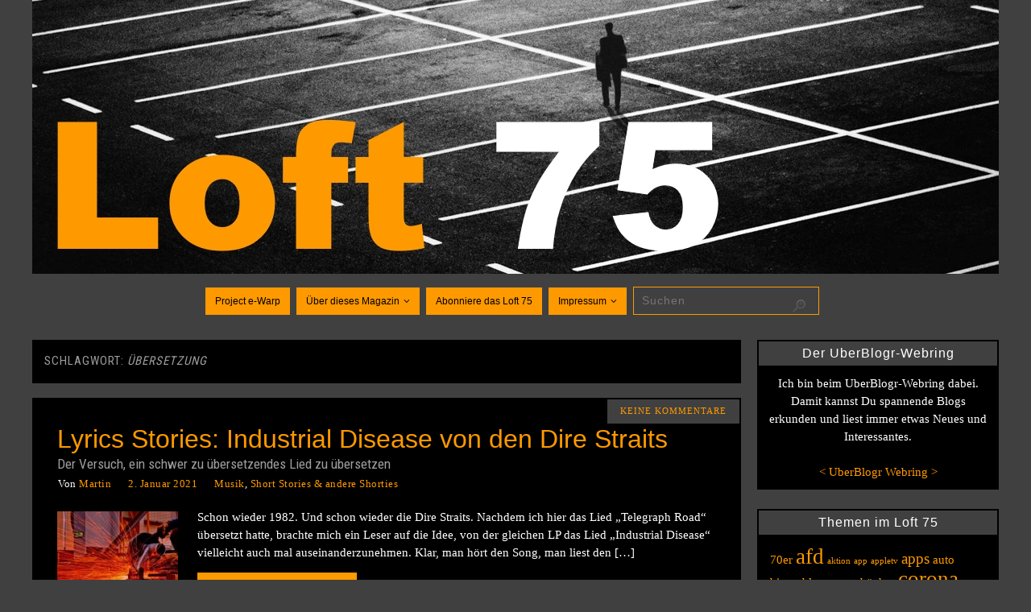

--- FILE ---
content_type: text/html; charset=UTF-8
request_url: https://www.loft75.de/tag/uebersetzung/
body_size: 11342
content:
<!DOCTYPE html>
<html lang="de">
<head>
<meta name="viewport" content="width=device-width, user-scalable=yes, initial-scale=1.0, minimum-scale=1.0, maximum-scale=3.0">
<meta http-equiv="Content-Type" content="text/html; charset=UTF-8" />
<link rel="profile" href="http://gmpg.org/xfn/11" />
<link rel="pingback" href="https://www.loft75.de/xmlrpc.php" />
<title>übersetzung &#8211; Loft 75</title>
<meta name='robots' content='max-image-preview:large' />
<link rel='dns-prefetch' href='//fonts.googleapis.com' />
<link rel="alternate" type="application/rss+xml" title="Loft 75 &raquo; Feed" href="https://www.loft75.de/feed/" />
<link rel="alternate" type="application/rss+xml" title="Loft 75 &raquo; Kommentar-Feed" href="https://www.loft75.de/comments/feed/" />
<link rel="alternate" type="application/rss+xml" title="Loft 75 &raquo; übersetzung Schlagwort-Feed" href="https://www.loft75.de/tag/uebersetzung/feed/" />
<style id='wp-img-auto-sizes-contain-inline-css' type='text/css'>
img:is([sizes=auto i],[sizes^="auto," i]){contain-intrinsic-size:3000px 1500px}
/*# sourceURL=wp-img-auto-sizes-contain-inline-css */
</style>
<style id='wp-emoji-styles-inline-css' type='text/css'>

	img.wp-smiley, img.emoji {
		display: inline !important;
		border: none !important;
		box-shadow: none !important;
		height: 1em !important;
		width: 1em !important;
		margin: 0 0.07em !important;
		vertical-align: -0.1em !important;
		background: none !important;
		padding: 0 !important;
	}
/*# sourceURL=wp-emoji-styles-inline-css */
</style>
<link rel='stylesheet' id='simple-spoiler-style-css' href='https://www.loft75.de/wp-content/plugins/simple-spoiler/css/simple-spoiler.min.css?ver=1.5' type='text/css' media='all' />
<link rel='stylesheet' id='stcr-font-awesome-css' href='https://www.loft75.de/wp-content/plugins/subscribe-to-comments-reloaded/includes/css/font-awesome.min.css?ver=6.9' type='text/css' media='all' />
<link rel='stylesheet' id='stcr-style-css' href='https://www.loft75.de/wp-content/plugins/subscribe-to-comments-reloaded/includes/css/stcr-style.css?ver=6.9' type='text/css' media='all' />
<link rel='stylesheet' id='stylesheet_wpnote-css' href='https://www.loft75.de/wp-content/plugins/wp-note-2019/style.css?ver=6.9' type='text/css' media='all' />
<link rel='stylesheet' id='ez-toc-css' href='https://www.loft75.de/wp-content/plugins/easy-table-of-contents/assets/css/screen.min.css?ver=2.0.80' type='text/css' media='all' />
<style id='ez-toc-inline-css' type='text/css'>
div#ez-toc-container .ez-toc-title {font-size: 120%;}div#ez-toc-container .ez-toc-title {font-weight: 600;}div#ez-toc-container ul li , div#ez-toc-container ul li a {font-size: 100%;}div#ez-toc-container ul li , div#ez-toc-container ul li a {font-weight: 500;}div#ez-toc-container nav ul ul li {font-size: 100%;}div#ez-toc-container {background: #000000;border: 1px solid #1e73be;width: 100%;}div#ez-toc-container p.ez-toc-title , #ez-toc-container .ez_toc_custom_title_icon , #ez-toc-container .ez_toc_custom_toc_icon {color: #999;}div#ez-toc-container ul.ez-toc-list a {color: #fe9900;}div#ez-toc-container ul.ez-toc-list a:hover {color: #9d9d9d;}div#ez-toc-container ul.ez-toc-list a:visited {color: #9d9d9d;}.ez-toc-counter nav ul li a::before {color: ;}.ez-toc-box-title {font-weight: bold; margin-bottom: 10px; text-align: center; text-transform: uppercase; letter-spacing: 1px; color: #666; padding-bottom: 5px;position:absolute;top:-4%;left:5%;background-color: inherit;transition: top 0.3s ease;}.ez-toc-box-title.toc-closed {top:-25%;}
/*# sourceURL=ez-toc-inline-css */
</style>
<link rel='stylesheet' id='parent-style-css' href='https://www.loft75.de/wp-content/themes/parabola/style.css?ver=6.9' type='text/css' media='all' />
<link rel='stylesheet' id='child-style-css' href='https://www.loft75.de/wp-content/themes/Loft75_Parabola_v2/style.css?ver=6.9' type='text/css' media='all' />
<link rel='stylesheet' id='parabola-fonts-css' href='https://www.loft75.de/wp-content/themes/parabola/fonts/fontfaces.css?ver=2.4.2' type='text/css' media='all' />
<link rel='stylesheet' id='parabola-googlefonts-css' href='//fonts.googleapis.com/css?family=Roboto+Condensed' type='text/css' media='screen' />
<link rel='stylesheet' id='parabola-style-css' href='https://www.loft75.de/wp-content/themes/Loft75_Parabola_v2/style.css?ver=2.4.2' type='text/css' media='all' />
<style id='parabola-style-inline-css' type='text/css'>
#header, #main, .topmenu, #colophon, #footer2-inner { max-width: 1200px; } #container.one-column { } #container.two-columns-right #secondary { width:300px; float:right; } #container.two-columns-right #content { width:880px; float:left; } /*fallback*/ #container.two-columns-right #content { width:calc(100% - 320px); float:left; } #container.two-columns-left #primary { width:300px; float:left; } #container.two-columns-left #content { width:880px; float:right; } /*fallback*/ #container.two-columns-left #content { width:-moz-calc(100% - 320px); float:right; width:-webkit-calc(100% - 320px); width:calc(100% - 320px); } #container.three-columns-right .sidey { width:150px; float:left; } #container.three-columns-right #primary { margin-left:20px; margin-right:20px; } #container.three-columns-right #content { width:860px; float:left; } /*fallback*/ #container.three-columns-right #content { width:-moz-calc(100% - 340px); float:left; width:-webkit-calc(100% - 340px); width:calc(100% - 340px);} #container.three-columns-left .sidey { width:150px; float:left; } #container.three-columns-left #secondary {margin-left:20px; margin-right:20px; } #container.three-columns-left #content { width:860px; float:right;} /*fallback*/ #container.three-columns-left #content { width:-moz-calc(100% - 340px); float:right; width:-webkit-calc(100% - 340px); width:calc(100% - 340px); } #container.three-columns-sided .sidey { width:150px; float:left; } #container.three-columns-sided #secondary { float:right; } #container.three-columns-sided #content { width:860px; float:right; /*fallback*/ width:-moz-calc(100% - 340px); float:right; width:-webkit-calc(100% - 340px); float:right; width:calc(100% - 340px); float:right; margin: 0 170px 0 -1200px; } body { font-family: "Roboto"; } #content h1.entry-title a, #content h2.entry-title a, #content h1.entry-title , #content h2.entry-title, #frontpage .nivo-caption h3, .column-header-image, .column-header-noimage, .columnmore { font-family: Geneva, sans-serif; } .widget-title, .widget-title a { line-height: normal; font-family: Geneva, sans-serif; } .entry-content h1, .entry-content h2, .entry-content h3, .entry-content h4, .entry-content h5, .entry-content h6, h3#comments-title, #comments #reply-title { font-family: "Roboto Condensed"; } #site-title span a { font-family: "Roboto Condensed"; } #access ul li a, #access ul li a span { font-family: Geneva, sans-serif; } body { color: #ffffff; background-color: #404040 } a { color: #fe9900; } a:hover { color: #9d9d9d; } #header-full { background-color: #404040; } #site-title span a { color:#fe9900; } #site-description { color:#404040; background-color: rgba(0,0,0,0.3); padding-left: 6px; } .socials a { background-color: #9d9d9d; } .socials .socials-hover { background-color: #fe9900; } .breadcrumbs:before { border-color: transparent transparent transparent #ffffff; } #access a, #nav-toggle span { color: #000000; background-color: #fe9900; } @media (max-width: 650px) { #access, #nav-toggle { background-color: #fe9900; } } #access a:hover { color: #ffffff; background-color: #9d9d9d; } #access > .menu > ul > li > a:after, #access > .menu > ul ul:after { border-color: transparent transparent #9d9d9d transparent; } #access ul li:hover a:after { border-bottom-color:#9d9d9d;} #access ul li.current_page_item > a, #access ul li.current-menu-item > a, /*#access ul li.current_page_parent > a, #access ul li.current-menu-parent > a,*/ #access ul li.current_page_ancestor > a, #access ul li.current-menu-ancestor > a { color: #ffffff; background-color: #fe9900; } #access ul li.current_page_item > a:hover, #access ul li.current-menu-item > a:hover, /*#access ul li.current_page_parent > a:hover, #access ul li.current-menu-parent > a:hover,*/ #access ul li.current_page_ancestor > a:hover, #access ul li.current-menu-ancestor > a:hover { color: #ffffff; } .topmenu ul li { background-color: #000000; } .topmenu ul li a { color: #666666; } .topmenu ul li a:after { border-color: #9d9d9d transparent transparent transparent; } .topmenu ul li a:hover:after {border-top-color:#9d9d9d} .topmenu ul li a:hover { color: #666666; background-color: #fe9900; } div.post, div.page, div.hentry, div.product, div[class^='post-'], #comments, .comments, .column-text, .column-image, #srights, #slefts, #front-text3, #front-text4, .page-title, .page-header, article.post, article.page, article.hentry, .contentsearch, #author-info, #nav-below, .yoyo > li, .woocommerce #mainwoo { background-color: #000000; } div.post, div.page, div.hentry, .sidey .widget-container, #comments, .commentlist .comment-body, article.post, article.page, article.hentry, #nav-below, .page-header, .yoyo > li, #front-text3, #front-text4 { border-color: ; } #author-info, #entry-author-info { border-color: #404040; } #entry-author-info #author-avatar, #author-info #author-avatar { border-color: ; } article.sticky:hover { border-color: rgba(157,157,157,.6); } .sidey .widget-container { color: #ffffff; background-color: #000000; } .sidey .widget-title { color: #ffffff; background-color: #404040; } .sidey .widget-title:after { border-color: transparent transparent #9d9d9d; } .sidey .widget-container a { color: #fe9900; } .sidey .widget-container a:hover { color: #9d9d9d; } .entry-content h1, .entry-content h2, .entry-content h3, .entry-content h4, .entry-content h5, .entry-content h6 { color: #9d9d9d; } .entry-title, .entry-title a, .page-title { color: #fe9900; } .entry-title a:hover { color: #9d9d9d; } #content h3.entry-format { color: #000000; background-color: #fe9900; border-color: #fe9900; } #content h3.entry-format { color: #000000; background-color: #fe9900; border-color: #fe9900; } .comments-link { background-color: #404040; } .comments-link:before { border-color: #404040 transparent transparent; } #footer { color: #ffffff; background-color: #404040; } #footer2 { color: #ffffff; background-color: #000000; border-color:rgba(0,0,0,.1); } #footer a { color: #000000; } #footer a:hover { color: #000000; } #footer2 a { color: #fe9900; } #footer2 a:hover { color: #9d9d9d; } #footer .widget-container { color: #FFFFFF; background-color: #fe9900; } #footer .widget-title { color: #FFFFFF; background-color: #444444; } #footer .widget-title:after { border-color: transparent transparent #9d9d9d; } .footermenu ul li a:after { border-color: transparent transparent #9d9d9d transparent; } a.continue-reading-link { color:#000000 !important; background:#fe9900; border-color:; } a.continue-reading-link:hover { background-color:#9d9d9d; } .button, #respond .form-submit input#submit { background-color: #404040; border-color: ; } .button:hover, #respond .form-submit input#submit:hover { border-color: ; } .entry-content tr th, .entry-content thead th { color: #000000; background-color: #9d9d9d; } .entry-content fieldset, .entry-content tr td { border-color: ; } hr { background-color: ; } input[type="text"], input[type="password"], input[type="email"], textarea, select, input[type="color"],input[type="date"],input[type="datetime"],input[type="datetime-local"],input[type="month"],input[type="number"],input[type="range"], input[type="search"],input[type="tel"],input[type="time"],input[type="url"],input[type="week"] { background-color: #404040; border-color: ; color: #ffffff; } input[type="submit"], input[type="reset"] { color: #ffffff; background-color: #404040; border-color: ;} input[type="text"]:hover, input[type="password"]:hover, input[type="email"]:hover, textarea:hover, input[type="color"]:hover, input[type="date"]:hover, input[type="datetime"]:hover, input[type="datetime-local"]:hover, input[type="month"]:hover, input[type="number"]:hover, input[type="range"]:hover, input[type="search"]:hover, input[type="tel"]:hover, input[type="time"]:hover, input[type="url"]:hover, input[type="week"]:hover { background-color: rgb(64,64,64); background-color: rgba(64,64,64,0.4); } .entry-content code { border-color: ; background-color: #404040; } .entry-content pre { background-color: #404040; } .entry-content blockquote { border-color: #9d9d9d; background-color: #404040; } abbr, acronym { border-color: #ffffff; } span.edit-link { color: #ffffff; background-color: ; border-color: #404040; } .meta-border .entry-meta span, .meta-border .entry-utility span.bl_posted { border-color: #404040; } .meta-accented .entry-meta span, .meta-accented .entry-utility span.bl_posted { background-color: ; border-color: #404040; } .comment-meta a { color: #9d9d9d; } .comment-author { background-color: #404040; } .comment-details:after { border-color: transparent transparent transparent #404040; } .comment:hover > div > .comment-author { background-color: ; } .comment:hover > div > .comment-author .comment-details:after { border-color: transparent transparent transparent ; } #respond .form-allowed-tags { color: #9d9d9d; } .comment .reply a { border-color: ; color: #ffffff;} .comment .reply a:hover { background-color: } .nav-next a:hover, .nav-previous a:hover {background: #404040} .pagination .current { font-weight: bold; } .pagination span, .pagination a { background-color: #000000; } .pagination a:hover { background-color: #fe9900;color:#fe9900} .page-link em {background-color: #fe9900; color:#9d9d9d;} .page-link a em {color:#9d9d9d;} .page-link a:hover em {background-color:#9d9d9d;} #searchform input[type="text"] {color:#9d9d9d;} #toTop {border-color:transparent transparent #000000;} #toTop:after {border-color:transparent transparent #000000;} #toTop:hover:after {border-bottom-color:#9d9d9d;} .caption-accented .wp-caption { background-color:rgb(157,157,157); background-color:rgba(157,157,157,0.8); color:#000000} .meta-themed .entry-meta span { color: #9d9d9d; background-color: #404040; border-color: ; } .meta-themed .entry-meta span:hover { background-color: ; } .meta-themed .entry-meta span a:hover { color: #ffffff; } .entry-content, .entry-summary, #front-text3, #front-text4 { text-align:Left ; } html { font-size:15px; line-height:1.5em; } #site-title a, #site-description, #access a, .topmenu ul li a, .footermenu a, .entry-meta span, .entry-utility span, #content h3.entry-format, span.edit-link, h3#comments-title, h3#reply-title, .comment-author cite, .comment .reply a, .widget-title, #site-info a, .nivo-caption h2, a.continue-reading-link, .column-image h3, #front-columns h3.column-header-noimage, .tinynav, .page-link { text-transform: none; }#content h1.entry-title, #content h2.entry-title { font-size:32px ;} .widget-title, .widget-title a { font-size:16px ;} .entry-content h1 { font-size: 3.345em; } #frontpage h1 { font-size: 2.595em; } .entry-content h2 { font-size: 2.94em; } #frontpage h2 { font-size: 2.19em; } .entry-content h3 { font-size: 2.535em; } #frontpage h3 { font-size: 1.785em; } .entry-content h4 { font-size: 2.13em; } #frontpage h4 { font-size: 1.38em; } .entry-content h5 { font-size: 1.725em; } #frontpage h5 { font-size: 0.975em; } .entry-content h6 { font-size: 1.32em; } #frontpage h6 { font-size: 0.57em; } #site-title span a { font-size:38px ;} #access ul li a { font-size:12px ;} #access ul ul ul a {font-size:10px;} .comments-link span { display:none;} .entry-content table {border:none;} .entry-content tr {background:none;} #content table {border:none;} .entry-content tr th, .entry-content thead th {background:none;} .entry-content tr td {border:none; padding-left: 0;} #header-container > div:first-child { margin:100px 0 0 0px;} .page h1.entry-title, .home .page h2.entry-title { display:none; } .entry-meta .footer-tags, .entry-utility .footer-tags { display:none; } .entry-utility span.bl_bookmark { display:none; } .entry-content p, .entry-content ul, .entry-content ol, .entry-content dd, .entry-content pre, .entry-content hr, .commentlist p { margin-bottom: 1.0em; } .topmenu ul li a:after, #access > .menu > ul > li > a:after, #access > .menu > ul ul:after, .widget-title:after, .footermenu ul li a:after { display: none; } #header-widget-area { width: 33%; } #branding { height:340px; } @media (max-width: 1920px) {#branding, #bg_image { height:auto; max-width:100%; min-height:inherit !important; } } @media (max-width: 800px) { #content h1.entry-title, #content h2.entry-title { font-size:30.4px ; } #site-title span a { font-size:34.2px;} } @media (max-width: 650px) { #content h1.entry-title, #content h2.entry-title {font-size:28.8px ;} #site-title span a { font-size:30.4px;} } @media (max-width: 480px) { #site-title span a { font-size:22.8px;} } 
/*# sourceURL=parabola-style-inline-css */
</style>
<link rel='stylesheet' id='parabola-mobile-css' href='https://www.loft75.de/wp-content/themes/parabola/styles/style-mobile.css?ver=2.4.2' type='text/css' media='all' />
<script type="text/javascript" async src="https://www.loft75.de/wp-content/plugins/burst-statistics/assets/js/timeme/timeme.min.js?ver=1767935099" id="burst-timeme-js"></script>
<script type="text/javascript" async src="https://www.loft75.de/wp-content/uploads/burst/js/burst.min.js?ver=1769024596" id="burst-js"></script>
<script type="text/javascript" src="https://www.loft75.de/wp-includes/js/jquery/jquery.min.js?ver=3.7.1" id="jquery-core-js"></script>
<script type="text/javascript" src="https://www.loft75.de/wp-includes/js/jquery/jquery-migrate.min.js?ver=3.4.1" id="jquery-migrate-js"></script>
<script type="text/javascript" id="parabola-frontend-js-extra">
/* <![CDATA[ */
var parabola_settings = {"masonry":"0","magazine":"0","mobile":"1","fitvids":"1"};
//# sourceURL=parabola-frontend-js-extra
/* ]]> */
</script>
<script type="text/javascript" src="https://www.loft75.de/wp-content/themes/parabola/js/frontend.js?ver=2.4.2" id="parabola-frontend-js"></script>
<link rel="https://api.w.org/" href="https://www.loft75.de/wp-json/" /><link rel="alternate" title="JSON" type="application/json" href="https://www.loft75.de/wp-json/wp/v2/tags/210" /><link rel="EditURI" type="application/rsd+xml" title="RSD" href="https://www.loft75.de/xmlrpc.php?rsd" />
<meta name="generator" content="WordPress 6.9" />
<style type="text/css">
		.spoiler-head {
			background: #ffaa2d;
			border: 1px solid #ffaa2d;
		}
		.spoiler-body {
			background: #000000;
			border-width: 0 1px 1px 1px;
			border-style: solid;
			border-color: #ffaa2d;
		}
	</style>			<style type="text/css" media="screen">
				/**
				 * Plugin Name: Subtitles
				 * Plugin URI: http://wordpress.org/plugins/subtitles/
				 * Description: Easily add subtitles into your WordPress posts, pages, custom post types, and themes.
				 * Author: We Cobble
				 * Author URI: https://wecobble.com/
				 * Version: 2.2.0
				 * License: GNU General Public License v2 or later
				 * License URI: http://www.gnu.org/licenses/gpl-2.0.html
				 */

				/**
				 * Be explicit about this styling only applying to spans,
				 * since that's the default markup that's returned by
				 * Subtitles. If a developer overrides the default subtitles
				 * markup with another element or class, we don't want to stomp
				 * on that.
				 *
				 * @since 1.0.0
				 */
				span.entry-subtitle {
					display: block; /* Put subtitles on their own line by default. */
					font-size: 0.53333333333333em; /* Sensible scaling. It's assumed that post titles will be wrapped in heading tags. */
				}
				/**
				 * If subtitles are shown in comment areas, we'll hide them by default.
				 *
				 * @since 1.0.5
				 */
				#comments .comments-title span.entry-subtitle {
					display: none;
				}
			</style><!--[if lt IE 9]>
<script>
document.createElement('header');
document.createElement('nav');
document.createElement('section');
document.createElement('article');
document.createElement('aside');
document.createElement('footer');
</script>
<![endif]-->
</head>
<body class="archive tag tag-uebersetzung tag-210 wp-theme-parabola wp-child-theme-Loft75_Parabola_v2 parabola-image-none caption-dark meta-clear parabola_notriangles parabola-menu-center" data-burst_id="210" data-burst_type="tag">


<div id="wrapper" class="hfeed">


<div id="header-full">

<header id="header">


		<div id="masthead">

			<div id="branding" role="banner" >

				<img id="bg_image" alt="Loft 75" title="Loft 75" src="https://www.loft75.de/wp-content/uploads/new-parkplatz-1200x340-1.jpg"  /><div id="header-container">
<a href="https://www.loft75.de/" id="linky"></a></div>								<div style="clear:both;"></div>

			</div><!-- #branding -->
			<a id="nav-toggle"><span>&nbsp;</span></a>
			
			<nav id="access" class="jssafe" role="navigation">

					<div class="skip-link screen-reader-text"><a href="#content" title="Zum Inhalt springen">Zum Inhalt springen</a></div>
	<div class="menu"><ul id="prime_nav" class="menu"><li id="menu-item-3997" class="menu-item menu-item-type-taxonomy menu-item-object-category menu-item-3997"><a href="https://www.loft75.de/category/project-e-warp/"><span>Project e-Warp</span></a></li>
<li id="menu-item-2833" class="menu-item menu-item-type-post_type menu-item-object-page menu-item-has-children menu-item-2833"><a href="https://www.loft75.de/warum/"><span>Über dieses Magazin</span></a>
<ul class="sub-menu">
	<li id="menu-item-3231" class="menu-item menu-item-type-post_type menu-item-object-page menu-item-3231"><a href="https://www.loft75.de/ueber-werbung/"><span>Über Werbung</span></a></li>
	<li id="menu-item-3982" class="menu-item menu-item-type-post_type menu-item-object-page menu-item-3982"><a href="https://www.loft75.de/ueber-ki/"><span>Über KI</span></a></li>
</ul>
</li>
<li id="menu-item-3280" class="menu-item menu-item-type-post_type menu-item-object-page menu-item-3280"><a href="https://www.loft75.de/abo-service/"><span>Abonniere das Loft 75</span></a></li>
<li id="menu-item-2832" class="menu-item menu-item-type-post_type menu-item-object-page menu-item-has-children menu-item-2832"><a href="https://www.loft75.de/impressum/"><span>Impressum</span></a>
<ul class="sub-menu">
	<li id="menu-item-3256" class="menu-item menu-item-type-post_type menu-item-object-page menu-item-privacy-policy menu-item-3256"><a rel="privacy-policy" href="https://www.loft75.de/datenschutzerklaerung/"><span>Datenschutzerklärung</span></a></li>
</ul>
</li>
<li class="menu-item menu-item-search">
<form role="search" method="get" class="searchform" action="https://www.loft75.de/">
	<label>
		<span class="screen-reader-text">Suchen nach:</span>
		<input type="search" class="s" placeholder="Suchen" value="" name="s" />
	</label>
	<button type="submit" class="searchsubmit"><span class="screen-reader-text">Suchen</span></button>
</form>
</li></ul></div>
			</nav><!-- #access -->

		</div><!-- #masthead -->

	<div style="clear:both;height:1px;width:1px;"> </div>

</header><!-- #header -->
</div><!-- #header-full -->
<div id="main">
	<div  id="forbottom" >
		
		<div style="clear:both;"> </div>

		
		<section id="container" class="two-columns-right">
	
			<div id="content" role="main">
						
			
				<header class="page-header">
					<h1 class="page-title">Schlagwort: <span>übersetzung</span></h1>									</header>
				
				<div class="content-masonry">
								
					
	<article id="post-3677" class="post-3677 post type-post status-publish format-standard has-post-thumbnail hentry category-musik category-short-stories tag-arbeit tag-arbeiter tag-direstraits tag-disease tag-industrial tag-industrie tag-lyrics tag-musik tag-rock tag-songtext tag-uebersetzung">
				<div class="comments-link"><a href="https://www.loft75.de/lyrics-stories-industrial-disease-von-den-dire-straits/#respond">Keine Kommentare</a></div>		<header class="entry-header">			
			<h2 class="entry-title">
				<a href="https://www.loft75.de/lyrics-stories-industrial-disease-von-den-dire-straits/" title="Permanentlink zu Lyrics Stories: Industrial Disease von den Dire Straits Der Versuch, ein schwer zu übersetzendes Lied zu übersetzen" rel="bookmark"><span class="entry-title-primary">Lyrics Stories: Industrial Disease von den Dire Straits</span> <span class="entry-subtitle">Der Versuch, ein schwer zu übersetzendes Lied zu übersetzen</span></a>
			</h2>
						<div class="entry-meta">
				&nbsp; <span class="author vcard" >Von  <a class="url fn n" rel="author" href="https://www.loft75.de/author/raysilver/" title="Alle Beiträge von Martin anzeigen">Martin</a></span> <span><time class="onDate date published" datetime="2021-01-02T22:25:30+01:00"> <a href="https://www.loft75.de/lyrics-stories-industrial-disease-von-den-dire-straits/" rel="bookmark">2. Januar 2021</a> </time></span><time class="updated"  datetime="2024-02-13T21:53:42+01:00">13. Februar 2024</time> <span class="bl_categ"> <a href="https://www.loft75.de/category/musik/" rel="tag">Musik</a>, <a href="https://www.loft75.de/category/short-stories/" rel="tag">Short Stories &amp; andere Shorties</a> </span>  			</div><!-- .entry-meta -->
			
		
		</header><!-- .entry-header -->
			  
						
												<div class="entry-summary">
						<a href="https://www.loft75.de/lyrics-stories-industrial-disease-von-den-dire-straits/" title="Lyrics Stories: Industrial Disease von den Dire Straits"><img width="150" height="100" src="https://www.loft75.de/wp-content/uploads/industrial_disease-150x100.jpg" class="alignleft post_thumbnail wp-post-image" alt="" decoding="async" srcset="https://www.loft75.de/wp-content/uploads/industrial_disease-150x100.jpg 150w, https://www.loft75.de/wp-content/uploads/industrial_disease-300x200.jpg 300w, https://www.loft75.de/wp-content/uploads/industrial_disease.jpg 500w" sizes="(max-width: 150px) 100vw, 150px" /></a>						<p>Schon wieder 1982. Und schon wieder die Dire Straits. Nachdem ich hier das Lied &#8222;Telegraph Road&#8220; übersetzt hatte, brachte mich ein Leser auf die Idee, von der gleichen LP das Lied &#8222;Industrial Disease&#8220; vielleicht auch mal auseinanderzunehmen. Klar, man hört den Song, man liest den […] <a class="continue-reading-link" href="https://www.loft75.de/lyrics-stories-industrial-disease-von-den-dire-straits/">Lies den ganzen Artikel</a></p>
						</div><!-- .entry-summary -->
									
		 	<footer class="entry-meta">
		<div class="footer-tags"><span class="bl_tagg">Tagged</span> &nbsp;&nbsp;<a href="https://www.loft75.de/tag/arbeit/" rel="tag">arbeit</a>, <a href="https://www.loft75.de/tag/arbeiter/" rel="tag">arbeiter</a>, <a href="https://www.loft75.de/tag/direstraits/" rel="tag">direstraits</a>, <a href="https://www.loft75.de/tag/disease/" rel="tag">disease</a>, <a href="https://www.loft75.de/tag/industrial/" rel="tag">industrial</a>, <a href="https://www.loft75.de/tag/industrie/" rel="tag">industrie</a>, <a href="https://www.loft75.de/tag/lyrics/" rel="tag">lyrics</a>, <a href="https://www.loft75.de/tag/musik/" rel="tag">musik</a>, <a href="https://www.loft75.de/tag/rock/" rel="tag">rock</a>, <a href="https://www.loft75.de/tag/songtext/" rel="tag">songtext</a>, <a href="https://www.loft75.de/tag/uebersetzung/" rel="tag">übersetzung</a> </div>
     	</footer><!-- #entry-meta -->

	</article><!-- #post-3677 -->
	
	

					
	<article id="post-3532" class="post-3532 post type-post status-publish format-standard has-post-thumbnail hentry category-musik category-short-stories tag-direstraits tag-lyrics tag-progressiverock tag-rock tag-song tag-songtext tag-translation tag-uebersetzung">
				<div class="comments-link"><a href="https://www.loft75.de/lyrics-stories-telegraph-road-von-den-dire-straits/#comments">10 Kommentare</a></div>		<header class="entry-header">			
			<h2 class="entry-title">
				<a href="https://www.loft75.de/lyrics-stories-telegraph-road-von-den-dire-straits/" title="Permanentlink zu Lyrics Stories: Telegraph Road von den Dire Straits Ein schön übersetzter Songtext und seine Story" rel="bookmark"><span class="entry-title-primary">Lyrics Stories: Telegraph Road von den Dire Straits</span> <span class="entry-subtitle">Ein schön übersetzter Songtext und seine Story</span></a>
			</h2>
						<div class="entry-meta">
				&nbsp; <span class="author vcard" >Von  <a class="url fn n" rel="author" href="https://www.loft75.de/author/raysilver/" title="Alle Beiträge von Martin anzeigen">Martin</a></span> <span><time class="onDate date published" datetime="2020-09-03T01:49:08+02:00"> <a href="https://www.loft75.de/lyrics-stories-telegraph-road-von-den-dire-straits/" rel="bookmark">3. September 2020</a> </time></span><time class="updated"  datetime="2024-02-13T21:53:43+01:00">13. Februar 2024</time> <span class="bl_categ"> <a href="https://www.loft75.de/category/musik/" rel="tag">Musik</a>, <a href="https://www.loft75.de/category/short-stories/" rel="tag">Short Stories &amp; andere Shorties</a> </span>  			</div><!-- .entry-meta -->
			
		
		</header><!-- .entry-header -->
			  
						
												<div class="entry-summary">
						<a href="https://www.loft75.de/lyrics-stories-telegraph-road-von-den-dire-straits/" title="Lyrics Stories: Telegraph Road von den Dire Straits"><img width="150" height="113" src="https://www.loft75.de/wp-content/uploads/highway-150x113.jpg" class="alignleft post_thumbnail wp-post-image" alt="" decoding="async" srcset="https://www.loft75.de/wp-content/uploads/highway-150x113.jpg 150w, https://www.loft75.de/wp-content/uploads/highway-600x450.jpg 600w, https://www.loft75.de/wp-content/uploads/highway-300x225.jpg 300w, https://www.loft75.de/wp-content/uploads/highway.jpg 640w" sizes="(max-width: 150px) 100vw, 150px" /></a>						<p>1982. Die britische Band Dire Straits hat ihr Album &#8222;Love Over Gold&#8220; veröffentlicht &#8211; ein Meilenstein der Musikgeschichte. 5 Titel, &#8211; ja, mehr waren nicht drauf &#8211; aber das reichte voll und ganz in den 80ern &#8211; dem Jahrzehnt der unglaublich langen Musikstücke. Vom schmissigen […] <a class="continue-reading-link" href="https://www.loft75.de/lyrics-stories-telegraph-road-von-den-dire-straits/">Lies den ganzen Artikel</a></p>
						</div><!-- .entry-summary -->
									
		 	<footer class="entry-meta">
		<div class="footer-tags"><span class="bl_tagg">Tagged</span> &nbsp;&nbsp;<a href="https://www.loft75.de/tag/direstraits/" rel="tag">direstraits</a>, <a href="https://www.loft75.de/tag/lyrics/" rel="tag">lyrics</a>, <a href="https://www.loft75.de/tag/progressiverock/" rel="tag">progressiverock</a>, <a href="https://www.loft75.de/tag/rock/" rel="tag">rock</a>, <a href="https://www.loft75.de/tag/song/" rel="tag">song</a>, <a href="https://www.loft75.de/tag/songtext/" rel="tag">songtext</a>, <a href="https://www.loft75.de/tag/translation/" rel="tag">translation</a>, <a href="https://www.loft75.de/tag/uebersetzung/" rel="tag">übersetzung</a> </div>
     	</footer><!-- #entry-meta -->

	</article><!-- #post-3532 -->
	
	
				</div> <!--content-masonry-->
				
						
						</div><!-- #content -->
			<div id="secondary" class="widget-area sidey" role="complementary">
		
			<ul class="xoxo">
								<li id="custom_html-2" class="widget_text widget-container widget_custom_html"><h3 class="widget-title">Der UberBlogr-Webring</h3><div class="textwidget custom-html-widget"><div style="padding:10px; text-align:center; max-width:600px; margin:0 auto;">
<p>
Ich bin beim UberBlogr-Webring dabei. Damit kannst Du spannende Blogs erkunden und liest immer etwas Neues und Interessantes.
</p>
<br />
<p>
<a href="https://uberblogr.de/prev/loft75" title="Zurück im Ring">&lt;</a>
<a href="https://uberblogr.de/home/loft75" title="Mitglied im UberBlogr Webring">UberBlogr Webring</a>
<a href="https://uberblogr.de/next/loft75" title="Vor im Ring">&gt;</a>
</p>
</div>
</div></li><li id="tag_cloud-3" class="widget-container widget_tag_cloud"><h3 class="widget-title">Themen im Loft 75</h3><div class="tagcloud"><a href="https://www.loft75.de/tag/70er/" class="tag-cloud-link tag-link-127 tag-link-position-1" style="font-size: 11.574468085106pt;" aria-label="70er (3 Einträge)">70er</a>
<a href="https://www.loft75.de/tag/afd/" class="tag-cloud-link tag-link-63 tag-link-position-2" style="font-size: 20.510638297872pt;" aria-label="afd (7 Einträge)">afd</a>
<a href="https://www.loft75.de/tag/aktion/" class="tag-cloud-link tag-link-169 tag-link-position-3" style="font-size: 8pt;" aria-label="aktion (2 Einträge)">aktion</a>
<a href="https://www.loft75.de/tag/app/" class="tag-cloud-link tag-link-154 tag-link-position-4" style="font-size: 8pt;" aria-label="app (2 Einträge)">app</a>
<a href="https://www.loft75.de/tag/appletv/" class="tag-cloud-link tag-link-503 tag-link-position-5" style="font-size: 8pt;" aria-label="appletv (2 Einträge)">appletv</a>
<a href="https://www.loft75.de/tag/apps/" class="tag-cloud-link tag-link-315 tag-link-position-6" style="font-size: 14.553191489362pt;" aria-label="apps (4 Einträge)">apps</a>
<a href="https://www.loft75.de/tag/auto/" class="tag-cloud-link tag-link-290 tag-link-position-7" style="font-size: 11.574468085106pt;" aria-label="auto (3 Einträge)">auto</a>
<a href="https://www.loft75.de/tag/bizarr/" class="tag-cloud-link tag-link-102 tag-link-position-8" style="font-size: 11.574468085106pt;" aria-label="bizarr (3 Einträge)">bizarr</a>
<a href="https://www.loft75.de/tag/blog/" class="tag-cloud-link tag-link-421 tag-link-position-9" style="font-size: 11.574468085106pt;" aria-label="blog (3 Einträge)">blog</a>
<a href="https://www.loft75.de/tag/blogger/" class="tag-cloud-link tag-link-288 tag-link-position-10" style="font-size: 8pt;" aria-label="blogger (2 Einträge)">blogger</a>
<a href="https://www.loft75.de/tag/buecher/" class="tag-cloud-link tag-link-74 tag-link-position-11" style="font-size: 11.574468085106pt;" aria-label="bücher (3 Einträge)">bücher</a>
<a href="https://www.loft75.de/tag/corona/" class="tag-cloud-link tag-link-153 tag-link-position-12" style="font-size: 20.510638297872pt;" aria-label="corona (7 Einträge)">corona</a>
<a href="https://www.loft75.de/tag/design/" class="tag-cloud-link tag-link-233 tag-link-position-13" style="font-size: 11.574468085106pt;" aria-label="design (3 Einträge)">design</a>
<a href="https://www.loft75.de/tag/deutschland/" class="tag-cloud-link tag-link-67 tag-link-position-14" style="font-size: 14.553191489362pt;" aria-label="deutschland (4 Einträge)">deutschland</a>
<a href="https://www.loft75.de/tag/essen/" class="tag-cloud-link tag-link-53 tag-link-position-15" style="font-size: 14.553191489362pt;" aria-label="essen (4 Einträge)">essen</a>
<a href="https://www.loft75.de/tag/faschismus/" class="tag-cloud-link tag-link-439 tag-link-position-16" style="font-size: 11.574468085106pt;" aria-label="faschismus (3 Einträge)">faschismus</a>
<a href="https://www.loft75.de/tag/film/" class="tag-cloud-link tag-link-251 tag-link-position-17" style="font-size: 11.574468085106pt;" aria-label="film (3 Einträge)">film</a>
<a href="https://www.loft75.de/tag/gedicht/" class="tag-cloud-link tag-link-129 tag-link-position-18" style="font-size: 14.553191489362pt;" aria-label="gedicht (4 Einträge)">gedicht</a>
<a href="https://www.loft75.de/tag/internet/" class="tag-cloud-link tag-link-386 tag-link-position-19" style="font-size: 8pt;" aria-label="internet (2 Einträge)">internet</a>
<a href="https://www.loft75.de/tag/kanada/" class="tag-cloud-link tag-link-515 tag-link-position-20" style="font-size: 8pt;" aria-label="kanada (2 Einträge)">kanada</a>
<a href="https://www.loft75.de/tag/konsum/" class="tag-cloud-link tag-link-95 tag-link-position-21" style="font-size: 16.936170212766pt;" aria-label="konsum (5 Einträge)">konsum</a>
<a href="https://www.loft75.de/tag/kurzgeschichte/" class="tag-cloud-link tag-link-160 tag-link-position-22" style="font-size: 19.021276595745pt;" aria-label="kurzgeschichte (6 Einträge)">kurzgeschichte</a>
<a href="https://www.loft75.de/tag/lyrics/" class="tag-cloud-link tag-link-205 tag-link-position-23" style="font-size: 14.553191489362pt;" aria-label="lyrics (4 Einträge)">lyrics</a>
<a href="https://www.loft75.de/tag/lyrik/" class="tag-cloud-link tag-link-130 tag-link-position-24" style="font-size: 11.574468085106pt;" aria-label="lyrik (3 Einträge)">lyrik</a>
<a href="https://www.loft75.de/tag/meinung/" class="tag-cloud-link tag-link-339 tag-link-position-25" style="font-size: 14.553191489362pt;" aria-label="meinung (4 Einträge)">meinung</a>
<a href="https://www.loft75.de/tag/musik/" class="tag-cloud-link tag-link-110 tag-link-position-26" style="font-size: 20.510638297872pt;" aria-label="musik (7 Einträge)">musik</a>
<a href="https://www.loft75.de/tag/musikvideo/" class="tag-cloud-link tag-link-118 tag-link-position-27" style="font-size: 11.574468085106pt;" aria-label="musikvideo (3 Einträge)">musikvideo</a>
<a href="https://www.loft75.de/tag/mystery/" class="tag-cloud-link tag-link-79 tag-link-position-28" style="font-size: 16.936170212766pt;" aria-label="mystery (5 Einträge)">mystery</a>
<a href="https://www.loft75.de/tag/plugin/" class="tag-cloud-link tag-link-57 tag-link-position-29" style="font-size: 11.574468085106pt;" aria-label="plugin (3 Einträge)">plugin</a>
<a href="https://www.loft75.de/tag/politik/" class="tag-cloud-link tag-link-311 tag-link-position-30" style="font-size: 14.553191489362pt;" aria-label="politik (4 Einträge)">politik</a>
<a href="https://www.loft75.de/tag/realitaet/" class="tag-cloud-link tag-link-254 tag-link-position-31" style="font-size: 8pt;" aria-label="realität (2 Einträge)">realität</a>
<a href="https://www.loft75.de/tag/retro/" class="tag-cloud-link tag-link-125 tag-link-position-32" style="font-size: 14.553191489362pt;" aria-label="retro (4 Einträge)">retro</a>
<a href="https://www.loft75.de/tag/sciencefiction/" class="tag-cloud-link tag-link-80 tag-link-position-33" style="font-size: 16.936170212766pt;" aria-label="sciencefiction (5 Einträge)">sciencefiction</a>
<a href="https://www.loft75.de/tag/scifi/" class="tag-cloud-link tag-link-506 tag-link-position-34" style="font-size: 8pt;" aria-label="scifi (2 Einträge)">scifi</a>
<a href="https://www.loft75.de/tag/serien/" class="tag-cloud-link tag-link-165 tag-link-position-35" style="font-size: 14.553191489362pt;" aria-label="serien (4 Einträge)">serien</a>
<a href="https://www.loft75.de/tag/shortstory/" class="tag-cloud-link tag-link-159 tag-link-position-36" style="font-size: 19.021276595745pt;" aria-label="shortstory (6 Einträge)">shortstory</a>
<a href="https://www.loft75.de/tag/story/" class="tag-cloud-link tag-link-162 tag-link-position-37" style="font-size: 19.021276595745pt;" aria-label="story (6 Einträge)">story</a>
<a href="https://www.loft75.de/tag/streaming/" class="tag-cloud-link tag-link-403 tag-link-position-38" style="font-size: 8pt;" aria-label="streaming (2 Einträge)">streaming</a>
<a href="https://www.loft75.de/tag/trump/" class="tag-cloud-link tag-link-70 tag-link-position-39" style="font-size: 22pt;" aria-label="trump (8 Einträge)">trump</a>
<a href="https://www.loft75.de/tag/usa/" class="tag-cloud-link tag-link-185 tag-link-position-40" style="font-size: 14.553191489362pt;" aria-label="usa (4 Einträge)">usa</a>
<a href="https://www.loft75.de/tag/video/" class="tag-cloud-link tag-link-502 tag-link-position-41" style="font-size: 8pt;" aria-label="video (2 Einträge)">video</a>
<a href="https://www.loft75.de/tag/vintage/" class="tag-cloud-link tag-link-381 tag-link-position-42" style="font-size: 8pt;" aria-label="vintage (2 Einträge)">vintage</a>
<a href="https://www.loft75.de/tag/windows/" class="tag-cloud-link tag-link-276 tag-link-position-43" style="font-size: 16.936170212766pt;" aria-label="windows (5 Einträge)">windows</a>
<a href="https://www.loft75.de/tag/wordpress/" class="tag-cloud-link tag-link-58 tag-link-position-44" style="font-size: 16.936170212766pt;" aria-label="wordpress (5 Einträge)">wordpress</a>
<a href="https://www.loft75.de/tag/zdf/" class="tag-cloud-link tag-link-418 tag-link-position-45" style="font-size: 8pt;" aria-label="zdf (2 Einträge)">zdf</a></div>
</li>			</ul>

			
		</div>
		</section><!-- #container -->

	<div style="clear:both;"></div>
	</div> <!-- #forbottom -->
	</div><!-- #main -->


	<footer id="footer" role="contentinfo">
		<div id="colophon">
		
			
			
		</div><!-- #colophon -->

		<div id="footer2">
			<div id="footer2-inner">
				<div id="site-copyright">How I wish, how I wish you were here <br />
We're just two lost souls swimming in a fish bowl. Year after year.</div>	<div style="text-align:center;padding:5px 0 2px;text-transform:uppercase;font-size:12px;margin:1em auto 0;">
	Präsentiert von <a target="_blank" href="http://www.cryoutcreations.eu" title="Parabola Theme by Cryout Creations">Parabola</a> &amp; <a target="_blank" href="http://wordpress.org/"
			title="Eine semantische, persönliche Publikationsplattform">  WordPress.		</a>
	</div><!-- #site-info -->
				</div>
		</div><!-- #footer2 -->

	</footer><!-- #footer -->

</div><!-- #wrapper -->

<script type="speculationrules">
{"prefetch":[{"source":"document","where":{"and":[{"href_matches":"/*"},{"not":{"href_matches":["/wp-*.php","/wp-admin/*","/wp-content/uploads/*","/wp-content/*","/wp-content/plugins/*","/wp-content/themes/Loft75_Parabola_v2/*","/wp-content/themes/parabola/*","/*\\?(.+)"]}},{"not":{"selector_matches":"a[rel~=\"nofollow\"]"}},{"not":{"selector_matches":".no-prefetch, .no-prefetch a"}}]},"eagerness":"conservative"}]}
</script>
<script type="text/javascript" src="https://www.loft75.de/wp-content/plugins/simple-spoiler/js/simple-spoiler.min.js?ver=1.5" id="simple-spoiler-script-js"></script>
<script type="text/javascript" src="https://www.loft75.de/wp-content/plugins/easy-table-of-contents/vendor/js-cookie/js.cookie.min.js?ver=2.2.1" id="ez-toc-js-cookie-js"></script>
<script type="text/javascript" src="https://www.loft75.de/wp-content/plugins/easy-table-of-contents/vendor/sticky-kit/jquery.sticky-kit.min.js?ver=1.9.2" id="ez-toc-jquery-sticky-kit-js"></script>
<script type="text/javascript" id="ez-toc-js-js-extra">
/* <![CDATA[ */
var ezTOC = {"smooth_scroll":"","scroll_offset":"30","fallbackIcon":"\u003Cspan class=\"\"\u003E\u003Cspan class=\"eztoc-hide\" style=\"display:none;\"\u003EToggle\u003C/span\u003E\u003Cspan class=\"ez-toc-icon-toggle-span\"\u003E\u003Csvg style=\"fill: #999;color:#999\" xmlns=\"http://www.w3.org/2000/svg\" class=\"list-377408\" width=\"20px\" height=\"20px\" viewBox=\"0 0 24 24\" fill=\"none\"\u003E\u003Cpath d=\"M6 6H4v2h2V6zm14 0H8v2h12V6zM4 11h2v2H4v-2zm16 0H8v2h12v-2zM4 16h2v2H4v-2zm16 0H8v2h12v-2z\" fill=\"currentColor\"\u003E\u003C/path\u003E\u003C/svg\u003E\u003Csvg style=\"fill: #999;color:#999\" class=\"arrow-unsorted-368013\" xmlns=\"http://www.w3.org/2000/svg\" width=\"10px\" height=\"10px\" viewBox=\"0 0 24 24\" version=\"1.2\" baseProfile=\"tiny\"\u003E\u003Cpath d=\"M18.2 9.3l-6.2-6.3-6.2 6.3c-.2.2-.3.4-.3.7s.1.5.3.7c.2.2.4.3.7.3h11c.3 0 .5-.1.7-.3.2-.2.3-.5.3-.7s-.1-.5-.3-.7zM5.8 14.7l6.2 6.3 6.2-6.3c.2-.2.3-.5.3-.7s-.1-.5-.3-.7c-.2-.2-.4-.3-.7-.3h-11c-.3 0-.5.1-.7.3-.2.2-.3.5-.3.7s.1.5.3.7z\"/\u003E\u003C/svg\u003E\u003C/span\u003E\u003C/span\u003E","chamomile_theme_is_on":""};
//# sourceURL=ez-toc-js-js-extra
/* ]]> */
</script>
<script type="text/javascript" src="https://www.loft75.de/wp-content/plugins/easy-table-of-contents/assets/js/front.min.js?ver=2.0.80-1767244169" id="ez-toc-js-js"></script>
<script id="wp-emoji-settings" type="application/json">
{"baseUrl":"https://s.w.org/images/core/emoji/17.0.2/72x72/","ext":".png","svgUrl":"https://s.w.org/images/core/emoji/17.0.2/svg/","svgExt":".svg","source":{"concatemoji":"https://www.loft75.de/wp-includes/js/wp-emoji-release.min.js?ver=6.9"}}
</script>
<script type="module">
/* <![CDATA[ */
/*! This file is auto-generated */
const a=JSON.parse(document.getElementById("wp-emoji-settings").textContent),o=(window._wpemojiSettings=a,"wpEmojiSettingsSupports"),s=["flag","emoji"];function i(e){try{var t={supportTests:e,timestamp:(new Date).valueOf()};sessionStorage.setItem(o,JSON.stringify(t))}catch(e){}}function c(e,t,n){e.clearRect(0,0,e.canvas.width,e.canvas.height),e.fillText(t,0,0);t=new Uint32Array(e.getImageData(0,0,e.canvas.width,e.canvas.height).data);e.clearRect(0,0,e.canvas.width,e.canvas.height),e.fillText(n,0,0);const a=new Uint32Array(e.getImageData(0,0,e.canvas.width,e.canvas.height).data);return t.every((e,t)=>e===a[t])}function p(e,t){e.clearRect(0,0,e.canvas.width,e.canvas.height),e.fillText(t,0,0);var n=e.getImageData(16,16,1,1);for(let e=0;e<n.data.length;e++)if(0!==n.data[e])return!1;return!0}function u(e,t,n,a){switch(t){case"flag":return n(e,"\ud83c\udff3\ufe0f\u200d\u26a7\ufe0f","\ud83c\udff3\ufe0f\u200b\u26a7\ufe0f")?!1:!n(e,"\ud83c\udde8\ud83c\uddf6","\ud83c\udde8\u200b\ud83c\uddf6")&&!n(e,"\ud83c\udff4\udb40\udc67\udb40\udc62\udb40\udc65\udb40\udc6e\udb40\udc67\udb40\udc7f","\ud83c\udff4\u200b\udb40\udc67\u200b\udb40\udc62\u200b\udb40\udc65\u200b\udb40\udc6e\u200b\udb40\udc67\u200b\udb40\udc7f");case"emoji":return!a(e,"\ud83e\u1fac8")}return!1}function f(e,t,n,a){let r;const o=(r="undefined"!=typeof WorkerGlobalScope&&self instanceof WorkerGlobalScope?new OffscreenCanvas(300,150):document.createElement("canvas")).getContext("2d",{willReadFrequently:!0}),s=(o.textBaseline="top",o.font="600 32px Arial",{});return e.forEach(e=>{s[e]=t(o,e,n,a)}),s}function r(e){var t=document.createElement("script");t.src=e,t.defer=!0,document.head.appendChild(t)}a.supports={everything:!0,everythingExceptFlag:!0},new Promise(t=>{let n=function(){try{var e=JSON.parse(sessionStorage.getItem(o));if("object"==typeof e&&"number"==typeof e.timestamp&&(new Date).valueOf()<e.timestamp+604800&&"object"==typeof e.supportTests)return e.supportTests}catch(e){}return null}();if(!n){if("undefined"!=typeof Worker&&"undefined"!=typeof OffscreenCanvas&&"undefined"!=typeof URL&&URL.createObjectURL&&"undefined"!=typeof Blob)try{var e="postMessage("+f.toString()+"("+[JSON.stringify(s),u.toString(),c.toString(),p.toString()].join(",")+"));",a=new Blob([e],{type:"text/javascript"});const r=new Worker(URL.createObjectURL(a),{name:"wpTestEmojiSupports"});return void(r.onmessage=e=>{i(n=e.data),r.terminate(),t(n)})}catch(e){}i(n=f(s,u,c,p))}t(n)}).then(e=>{for(const n in e)a.supports[n]=e[n],a.supports.everything=a.supports.everything&&a.supports[n],"flag"!==n&&(a.supports.everythingExceptFlag=a.supports.everythingExceptFlag&&a.supports[n]);var t;a.supports.everythingExceptFlag=a.supports.everythingExceptFlag&&!a.supports.flag,a.supports.everything||((t=a.source||{}).concatemoji?r(t.concatemoji):t.wpemoji&&t.twemoji&&(r(t.twemoji),r(t.wpemoji)))});
//# sourceURL=https://www.loft75.de/wp-includes/js/wp-emoji-loader.min.js
/* ]]> */
</script>
<script type="text/javascript">var cryout_global_content_width = 900;</script>
</body>
</html>


--- FILE ---
content_type: text/css
request_url: https://www.loft75.de/wp-content/plugins/wp-note-2019/style.css?ver=6.9
body_size: 428
content:
/*
Description: WP-Note CSS File
Author: Luke
Author URI: http://geeklu.com
Date: 2009-01-02
Modified Date: 04.09.2025
*/

.note
{
	text-align: center;
}

.noteclassic, .noteimportant, .notewarning, .notetip, .notehelp {
	width: 100%;
	margin-top:2em;
	margin-left: auto;
	margin-right: auto;
	padding: 15px 20px 5px 80px;
	margin: 0px 0px 0px 0px;
    
	/* position:relative; */
	/* bottom:6px; */
	/* right: 6px; */

	border: 1px solid #fe9900;
	/*Set the position of the background image*/
	background-position: 20px 50%;
	background-repeat: no-repeat;
	text-align: left;
}

.noteclassic {
	background-color: #000000;
	background-image: url(images/note.png);
}

.noteimportant {
	background-color: #000000;
	background-image: url(images/important.png);
}

.notewarning {
	background-color: #000000;
	background-image: url(images/warning.png);
}

.notetip {
	background-color: #000000;
	background-image: url(images/tip.png);
}

.notehelp {
	background-color: #000000;
	background-image: url(images/help.png);
}


--- FILE ---
content_type: text/css
request_url: https://www.loft75.de/wp-content/themes/Loft75_Parabola_v2/style.css?ver=6.9
body_size: 1759
content:
/*
 Theme Name:   		Loft75_Parabola_v2
 Description:  		Neues Child-Theme für Parabola mit Anpassungen für Loft 75
 Author:       		Torchwood
 Template:			parabola
 Version:      		1.5
 Kommentar:			Rechtsextreme mögen sich bitte ins Knie ficken
*/

h1.page-title {
/*	Suchergebnis-Header-"Tab" */
 	font-family: Roboto Condensed;
	color: #9d9d9d;
}

a.continue-reading-link {
/*	Button 'Lies den ganzen Artikel' - Farben müssen in Parabola-Settings geändert werden */
	font-family: Roboto Condensed;
	font-weight: bold;
	font-size: 14px;
}

.widget-container {
/*	Widget-Container */	
	padding: 0px;
 	margin: 0 0 24px 0;
}

#main .widget-area ul ul {
/*	Text innerhalb Widgets */
	margin: 15px;
	padding-bottom: 10px;	
}

div.tagcloud {
/*	Tagcloud-Widget */	
	margin: 15px;
	padding-bottom: 15px;
}

.widget-title {
/*	Widget-Überschrift */	
 	margin-bottom: 0px;
 	padding: 6px;
 	text-align: center;
	border: 1px solid #000000;
}

.searchform input[type="search"] {
	height: 2.6em;
	border: 1px solid #fe9900;
}

.comment-reply-title {
/*	Text "Schreibe einen Kommentar" */
	color: #9d9d9d
}

#content .entry-content h1 {
/*	Überschrift H1 */	
	font-size: 32px;
	line-height: normal;
}

#content .entry-content h2 {
/*	Überschrift H2 */		
	font-size: 26px;
}

#content .entry-content h3 {
/*	Überschrift H3 */		
	font-size: 20px;
	text-transform: uppercase;
}

#content .entry-content h4 {
/*	Überschrift H4 */		
	font-size: 18px;
	text-transform: uppercase;
}

#content .entry-content h5 {
/*	Überschrift H5 */		
 	font-size: 16px;
	text-transform: uppercase;
}

#content .entry-content h6 {
/* 	Überschrift H6 */		
	font-size: 14px;
	text-transform: uppercase;
}

.single #nav-below {
/*	Vorh./Nächster Artikel unter Post */	
/*    display: none;
}

#comments {
/*	Innenabstand Kommentarbereich */
	margin: 20px 0 0 0;
}

div#author-link {
/*	Text alle Posts von AutorMartin unter Posts */	
	display: none;
}

#author-description h4 {
/*	Text 'Über Martin' */	
	color: #9d9d9d;
	font-weight: bold;
	font-size: 11pt;
}

header.page-header {
/*	Überschrift f. Kategorien */	
	width:100%;
	padding: 15px;
	margin-bottom: 18px;
}

#author-info, #entry-author-info {
/*	Autor-Box */	
	border: none;
	padding-bottom: 10px;
}

.comment .reply a {
/*	Antworten-Button unter Kommentaren --- KLAPPT NICHT --- */	
	color: #fe9900;
	font-weight: bold;
}

div.comments-link:before {
/*	Schräge Kommentarzähler-Ecken */	
	display:none;
}

div.comment-details::after {
/*	schräge Ecke hinter Kommentarheader ausblenden */	
	display: none;
}

.entry-content blockquote {
/*	Irgendwas mit Zitaten */	
	border-color: #943101;
}

div.post, div.page {
/*	Innenabst. bei Posts gleich wie Innenabst. bei Excerpts */	
	padding: 30px;
}

div.comments-link {
/*	Kommentarzähler */	
	padding: 0 16px 0 16px;
	Height: 32px;
	border: 1px solid #000000;
}

#entry-author-info {
/*	Autoren-Infobox unter Artikel ausblenden */	
	display:none;
}

p.nocomments {
/*	Text "Die Kommentare sind geschlossen" ausblenden */	
	display:none;	
}	

/* ######################################################### */
/* ################ PLUGIN-CSS - AB HIER ################### */
/* ######################################################### */


/* -- ENTRY SUBTITLE/Unter-Ueberschrift -- */

span.entry-subtitle {
/*	Formatierung der Untertitel */	
	color: #9d9d9d;
	padding-bottom: 2px;
	font-size: 16px;
	line-height: 20px;
	font-family: Roboto Condensed;
}

/* -- MAILPOET -- */

form.mailpoet_form.mailpoet_form_form.mailpoet_form_below_post, form.customize-unpreviewable {
/*	komplette MailPoet-Box */	
	margin-top: 0px;
}

div.mailpoet_paragraph {
/*	MailPoet:Box-Überschrift */
	text-align: center;
}

input.mailpoet_text {
/*	MailPoet:Mailadressen-Feld */	
	background-color: #9d9d9d;
}

input.mailpoet_submit {
/*	MailPoet:Abschicken-Button */	
	background-color: #ffaa2d;
	height: 44px;
}

div#mp_form_below_2 .mailpoet_paragraph {
/*	fucking Abstand unter Input + Button!!! (Artikel) */	
	margin-bottom: 8px;
}

div#mailpoet_form_3 .mailpoet_paragraph {
/*	fucking Abstand unter Input + Button!!! (Abo-Seite) */
	margin-bottom: 0px;
}


/* -- Easy Table of Contents -- */

div#ez-toc-container {
/*	Rahmenart */	
	border: 1px solid #9d9d9d;
}

/* -- Simple Kommentar Quicktags --*/
#comment-form .quicktags-toolbar input,
.quicktags-toolbar input {
    display: inline-block !important;
    margin-right: 5px;
    margin-bottom: 5px;
}

#qt_comment_toolbar {
/*	Toolbar */
	background: #404040 !important;
    max-width: 100% !important;
    overflow-x: auto;
	border-radius: 0 !important; /* keine Rundungen */
}

#qt_comment_toolbar input.ed_button {
/*	Toolbar-Buttons */
    width: auto !important;
    padding: 6px 10px !important;
    box-sizing: border-box !important;
    margin-right: 6px; /* optional: kleiner Abstand zwischen den Buttons */
	border-radius: 0 !important; /* keine Rundungen */
	border: none;
	color: #000000 !important;
	background: #fe9900 !important;
}

#qt_comment_toolbar input.ed_button:hover {
/*	Toolbar-Buttons Hover */
    background: #9d9d9d !important;
    color: #000000 !important;
}

--- FILE ---
content_type: text/css
request_url: https://www.loft75.de/wp-content/themes/Loft75_Parabola_v2/style.css?ver=2.4.2
body_size: 1759
content:
/*
 Theme Name:   		Loft75_Parabola_v2
 Description:  		Neues Child-Theme für Parabola mit Anpassungen für Loft 75
 Author:       		Torchwood
 Template:			parabola
 Version:      		1.5
 Kommentar:			Rechtsextreme mögen sich bitte ins Knie ficken
*/

h1.page-title {
/*	Suchergebnis-Header-"Tab" */
 	font-family: Roboto Condensed;
	color: #9d9d9d;
}

a.continue-reading-link {
/*	Button 'Lies den ganzen Artikel' - Farben müssen in Parabola-Settings geändert werden */
	font-family: Roboto Condensed;
	font-weight: bold;
	font-size: 14px;
}

.widget-container {
/*	Widget-Container */	
	padding: 0px;
 	margin: 0 0 24px 0;
}

#main .widget-area ul ul {
/*	Text innerhalb Widgets */
	margin: 15px;
	padding-bottom: 10px;	
}

div.tagcloud {
/*	Tagcloud-Widget */	
	margin: 15px;
	padding-bottom: 15px;
}

.widget-title {
/*	Widget-Überschrift */	
 	margin-bottom: 0px;
 	padding: 6px;
 	text-align: center;
	border: 1px solid #000000;
}

.searchform input[type="search"] {
	height: 2.6em;
	border: 1px solid #fe9900;
}

.comment-reply-title {
/*	Text "Schreibe einen Kommentar" */
	color: #9d9d9d
}

#content .entry-content h1 {
/*	Überschrift H1 */	
	font-size: 32px;
	line-height: normal;
}

#content .entry-content h2 {
/*	Überschrift H2 */		
	font-size: 26px;
}

#content .entry-content h3 {
/*	Überschrift H3 */		
	font-size: 20px;
	text-transform: uppercase;
}

#content .entry-content h4 {
/*	Überschrift H4 */		
	font-size: 18px;
	text-transform: uppercase;
}

#content .entry-content h5 {
/*	Überschrift H5 */		
 	font-size: 16px;
	text-transform: uppercase;
}

#content .entry-content h6 {
/* 	Überschrift H6 */		
	font-size: 14px;
	text-transform: uppercase;
}

.single #nav-below {
/*	Vorh./Nächster Artikel unter Post */	
/*    display: none;
}

#comments {
/*	Innenabstand Kommentarbereich */
	margin: 20px 0 0 0;
}

div#author-link {
/*	Text alle Posts von AutorMartin unter Posts */	
	display: none;
}

#author-description h4 {
/*	Text 'Über Martin' */	
	color: #9d9d9d;
	font-weight: bold;
	font-size: 11pt;
}

header.page-header {
/*	Überschrift f. Kategorien */	
	width:100%;
	padding: 15px;
	margin-bottom: 18px;
}

#author-info, #entry-author-info {
/*	Autor-Box */	
	border: none;
	padding-bottom: 10px;
}

.comment .reply a {
/*	Antworten-Button unter Kommentaren --- KLAPPT NICHT --- */	
	color: #fe9900;
	font-weight: bold;
}

div.comments-link:before {
/*	Schräge Kommentarzähler-Ecken */	
	display:none;
}

div.comment-details::after {
/*	schräge Ecke hinter Kommentarheader ausblenden */	
	display: none;
}

.entry-content blockquote {
/*	Irgendwas mit Zitaten */	
	border-color: #943101;
}

div.post, div.page {
/*	Innenabst. bei Posts gleich wie Innenabst. bei Excerpts */	
	padding: 30px;
}

div.comments-link {
/*	Kommentarzähler */	
	padding: 0 16px 0 16px;
	Height: 32px;
	border: 1px solid #000000;
}

#entry-author-info {
/*	Autoren-Infobox unter Artikel ausblenden */	
	display:none;
}

p.nocomments {
/*	Text "Die Kommentare sind geschlossen" ausblenden */	
	display:none;	
}	

/* ######################################################### */
/* ################ PLUGIN-CSS - AB HIER ################### */
/* ######################################################### */


/* -- ENTRY SUBTITLE/Unter-Ueberschrift -- */

span.entry-subtitle {
/*	Formatierung der Untertitel */	
	color: #9d9d9d;
	padding-bottom: 2px;
	font-size: 16px;
	line-height: 20px;
	font-family: Roboto Condensed;
}

/* -- MAILPOET -- */

form.mailpoet_form.mailpoet_form_form.mailpoet_form_below_post, form.customize-unpreviewable {
/*	komplette MailPoet-Box */	
	margin-top: 0px;
}

div.mailpoet_paragraph {
/*	MailPoet:Box-Überschrift */
	text-align: center;
}

input.mailpoet_text {
/*	MailPoet:Mailadressen-Feld */	
	background-color: #9d9d9d;
}

input.mailpoet_submit {
/*	MailPoet:Abschicken-Button */	
	background-color: #ffaa2d;
	height: 44px;
}

div#mp_form_below_2 .mailpoet_paragraph {
/*	fucking Abstand unter Input + Button!!! (Artikel) */	
	margin-bottom: 8px;
}

div#mailpoet_form_3 .mailpoet_paragraph {
/*	fucking Abstand unter Input + Button!!! (Abo-Seite) */
	margin-bottom: 0px;
}


/* -- Easy Table of Contents -- */

div#ez-toc-container {
/*	Rahmenart */	
	border: 1px solid #9d9d9d;
}

/* -- Simple Kommentar Quicktags --*/
#comment-form .quicktags-toolbar input,
.quicktags-toolbar input {
    display: inline-block !important;
    margin-right: 5px;
    margin-bottom: 5px;
}

#qt_comment_toolbar {
/*	Toolbar */
	background: #404040 !important;
    max-width: 100% !important;
    overflow-x: auto;
	border-radius: 0 !important; /* keine Rundungen */
}

#qt_comment_toolbar input.ed_button {
/*	Toolbar-Buttons */
    width: auto !important;
    padding: 6px 10px !important;
    box-sizing: border-box !important;
    margin-right: 6px; /* optional: kleiner Abstand zwischen den Buttons */
	border-radius: 0 !important; /* keine Rundungen */
	border: none;
	color: #000000 !important;
	background: #fe9900 !important;
}

#qt_comment_toolbar input.ed_button:hover {
/*	Toolbar-Buttons Hover */
    background: #9d9d9d !important;
    color: #000000 !important;
}